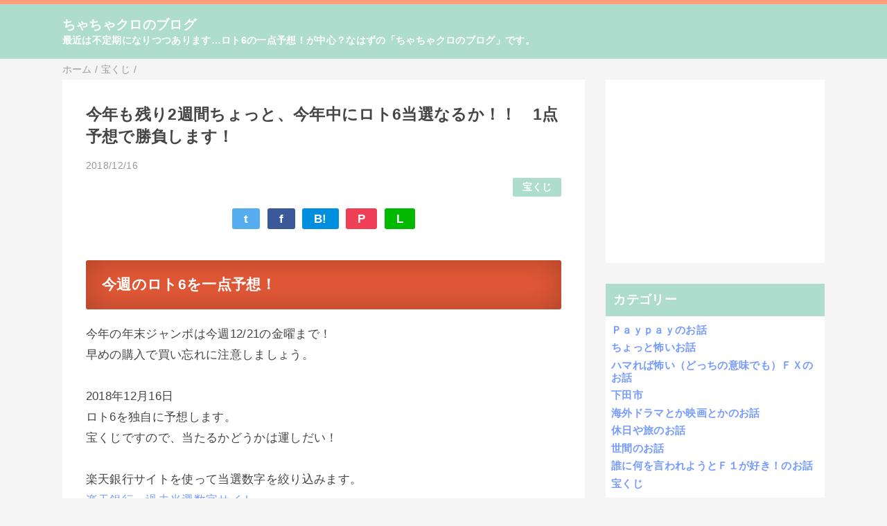

--- FILE ---
content_type: text/html; charset=UTF-8
request_url: https://www.xn--h9ja3b0eb8xia71a5gc.com/2018/12/261.html
body_size: 15605
content:
<!DOCTYPE html>
<html class='v2' dir='ltr' lang='ja' xmlns='http://www.w3.org/1999/xhtml' xmlns:b='http://www.google.com/2005/gml/b' xmlns:data='http://www.google.com/2005/gml/data' xmlns:expr='http://www.google.com/2005/gml/expr'>
<head>
<link href='https://www.blogger.com/static/v1/widgets/335934321-css_bundle_v2.css' rel='stylesheet' type='text/css'/>
<meta content='width=device-width,initial-scale=1.0,minimum-scale=1.0' name='viewport'/>
<!-- blogger auto create.start -->
<meta content='text/html; charset=UTF-8' http-equiv='Content-Type'/>
<meta content='blogger' name='generator'/>
<link href='https://www.xn--h9ja3b0eb8xia71a5gc.com/favicon.ico' rel='icon' type='image/x-icon'/>
<link href='https://www.xn--h9ja3b0eb8xia71a5gc.com/2018/12/261.html' rel='canonical'/>
<link rel="alternate" type="application/atom+xml" title="ちゃちゃクロのブログ - Atom" href="https://www.xn--h9ja3b0eb8xia71a5gc.com/feeds/posts/default" />
<link rel="alternate" type="application/rss+xml" title="ちゃちゃクロのブログ - RSS" href="https://www.xn--h9ja3b0eb8xia71a5gc.com/feeds/posts/default?alt=rss" />
<link rel="service.post" type="application/atom+xml" title="ちゃちゃクロのブログ - Atom" href="https://www.blogger.com/feeds/1899323651556179869/posts/default" />

<link rel="alternate" type="application/atom+xml" title="ちゃちゃクロのブログ - Atom" href="https://www.xn--h9ja3b0eb8xia71a5gc.com/feeds/4594985089444503042/comments/default" />
<!--Can't find substitution for tag [blog.ieCssRetrofitLinks]-->
<meta content='https://www.xn--h9ja3b0eb8xia71a5gc.com/2018/12/261.html' property='og:url'/>
<meta content='今年も残り2週間ちょっと、今年中にロト6当選なるか！！　1点予想で勝負します！' property='og:title'/>
<meta content='ロト6を一点予想。完全無料のブログと日々の事を綴っているブログ。' property='og:description'/>
<!-- blogger auto create.end -->
<!-- by QooQ.start -->
<title>今年も残り2週間ちょっと&#12289;今年中にロト6当選なるか&#65281;&#65281;&#12288;1点予想で勝負します&#65281;-ちゃちゃクロのブログ</title>
<meta content='article' property='og:type'/>
<meta content='ちゃちゃクロのブログ' property='og:site_name'/>
<meta content='summary_large_image' name='twitter:card'/>
<!-- by QooQ.end -->
<style id='page-skin-1' type='text/css'><!--
/*-----------------------------------------------------------------------------
Name:      QooQ
Version:   1.28
Author:    くうく堂
Copyright: くうく堂
Url:       https://qooq.dododori.com
Lisense:   カスタマイズは自由です.販売,再配布は禁止です
----------------------------------------------------------------------------- */
/*
<Group description="文字の色">
<Variable name="font.color" description="普通の文字色" type="color"
default="#454545"/>
<Variable name="font.link" description="リンクの色" type="color"
default="#779cff"/>
<Variable name="font.light" description="うす文字の色" type="color"
default="#999"/>
</Group>
<Group description="ブランドカラー">
<Variable name="brand.color" description="ブランドカラー" type="color"
default="#aeddcd"/>
<Variable name="brand.font" description="ブランドカラー部分の文字色" type="color"
default="#fff"/>
<Variable name="brand.subcolor" description="ブランドサブカラー" type="color"
default="#ff9d76"/>
<Variable name="brand.subfont" description="ブランドサブカラー部分の文字色" type="color"
default="#ffffff"/>
</Group>
<Group description="背景色など">
<Variable name="other.topback" description="最背景色" type="color"
default="#f6f5f5"/>
<Variable name="other.back" description="コンテンツの背景色" type="color"
default="#fff"/>
<Variable name="other.border" description="関連記事などのうすい枠線" type="color"
default="#eee"/>
</Group>
*/
/****************************************
もくじ
１初期化処理-*基本いじらない
２全体設定
３ナビゲーション
４ヘッダー
５パンくずリスト
６記事一覧
７個別記事
８サイドバー
９フッター
10個別アイテム&#65288;タグクラウド&#65289;
*****************************************/
/****************************************
初期化処理-*基本いじらない
*****************************************/
abbr,address,article,aside,audio,b,blockquote,body,canvas,caption,cite,code,dd,del,details,dfn,div,dl,dt,em,fieldset,figcaption,figure,footer,form,h1,h2,h3,h4,h5,h6,header,hgroup,html,i,iframe,img,ins,kbd,label,legend,li,main,mark,menu,nav,object,ol,p,pre,q,samp,section,small,span,strong,sub,summary,sup,table,tbody,td,tfoot,th,thead,time,tr,ul,var,video{margin:0;padding:0;border:0;outline:0;font-size:100%;vertical-align:baseline;background:transparent}article,aside,details,figcaption,figure,footer,header,hgroup,main,menu,nav,section{display:block}blockquote,q{quotes:none}blockquote:after,blockquote:before,q:after,q:before{content:'';content:none}a{margin:0;padding:0;font-size:100%;vertical-align:baseline;background:transparent}ins{text-decoration:none}*,:after,:before{-webkit-box-sizing:border-box;-moz-box-sizing:border-box;-o-box-sizing:border-box;-ms-box-sizing:border-box;box-sizing:border-box}html{font-size:62.5%}body{text-align:left;word-wrap:break-word;overflow-wrap:break-word;font-size:1.7rem;font-weight:500;line-height:1.2;letter-spacing:.02em;min-width:960px}.container{margin:auto;width:86%;min-width:960px;max-width:1180px}a{text-decoration:none;color:inherit}img{height:auto;vertical-align:bottom}iframe,img{max-width:100%}.separator a{margin-left:0!important;margin-right:0!important}.separator a,.separator img{display:inline-block}.section{margin:0}.widget ol,.widget ul{padding:0}.widget-content li{list-style-type:none}.widget .post-body ol,.widget .post-body ul{padding-left:2em;padding-right:0}.Header h1{margin-bottom:0}.status-msg-wrap{margin:0}.status-msg-body{text-align:left}.status-msg-border{border:0}.status-msg-bg{background:0}.gsc-search-box{margin-bottom:0!important}table.gsc-search-box{background:#fff;border-radius:18px;max-width:16em}input.gsc-search-button{-webkit-appearance:none;-moz-appearance:none;appearance:none;padding:0 .8em;border:0;outline:0;margin-left:0!important;border-radius:18px;font-weight:700;height:2.5em;font-size:14px;cursor:pointer}.gsc-input{padding-right:0!important}input.gsc-input{-webkit-appearance:none;-moz-appearance:none;appearance:none;padding:0 1em;border:0;outline:0;background:#fff;border-radius:18px;height:2.5em;font-size:14px;width:100%}.cloud-label-widget-content{text-align:left}.label-size{font-size:80%!important;opacity:1!important;display:inline-block}@media(max-width:768px){body{font-size:1.6rem;min-width:0}.container{width:96%;min-width:0}#navigation-label{display:block}#navigation-list{display:none}#navigation-button:checked~#navigation-list{display:flex}.twitter-timeline{width:770px!important}}@media(max-width:480px){#main.width-100 .container{width:100%}.width-100 #sub-content,.width-100 .breadcrumbs{width:96%;margin-right:auto;margin-left:auto}}
/****************************************
全体設定
*****************************************/
body{
font-family: "游ゴシック体", "Yu Gothic", YuGothic, "ヒラギノ角ゴシック Pro", "Hiragino Kaku Gothic Pro", 'メイリオ' , Meiryo , Osaka, "ＭＳ Ｐゴシック", "MS PGothic", sans-serif;
background: #f6f5f5;
color: #454545;
}
/* 2カラム設定 */
#main-inner{
display: flex;
}
#main-content{
margin-right: 30px;
width: calc(100% - 346px);
flex-shrink: 0;
}
#sub-content{
margin-top: 30px;
width: 316px;
flex-shrink: 0;
}
@media ( max-width : 768px ) {
#main-inner{
display: block;
}
#main-content{
margin-right: 0;
width: 100%;
}
#sub-content{
width: 100%;
}
}
/****************************************
ナビゲーション
*****************************************/
#navigation{
padding: .2em 0 .2em 0;
font-size: 1.5rem;
background: #ff9d76;
color: #ffffff;
}
#navigation a{
color: inherit;
}
#navigation-button,
#navigation-label{
display: none;
}
#navigation-content ul{
display: flex;
flex-wrap: wrap;
}
#navigation-content li{
margin-right: 1em;
list-style: none;
}
#navigation-content li a{
font-weight: bold;
}
@media ( max-width : 768px ) {
#navigation-label{
display: block;
text-align: center;
}
#navigation-content{
display:none;
}
#navigation-button:checked ~ #navigation-content{
display: flex;
}
}
/****************************************
ヘッダー
*****************************************/
#header{
background: #aeddcd;
color: #ffffff;
}
#header a{
color: inherit;
}
#header-inner{
padding: 1em 0 1em 0;
}
#header-img-wrapper{
text-align: center;
}
#header-img{
}
#header-title{
font-size: 110%;
font-weight: bold;
}
#header-text{
font-size: 80%;
font-weight: bold;
}
/****************************************
パンくずリスト
*****************************************/
.breadcrumbs{
line-height: 1;
font-size: 14px;
margin-top: 8px;
background: inherit;
color: #999999;
}
/* 404メッセージ */
.status-msg-wrap{
color:  #999999;
}
/****************************************
記事一覧
*****************************************/
#list{
display: flex;
flex-wrap: wrap;
justify-content: space-between;
align-items: flex-start;
}
#list a{
color: inherit;
}
.list-item{
flex-basis: 49.5%;
margin-top: 8px;
border-radius: 3px;
background: #ffffff;
}
.list-item-inner{
padding: .5em;
border-top: none;
}
.list-item-date{
color: #999999;
font-size: 80%;
}
.list-item-category{
display: flex;
flex-wrap: wrap;
justify-content: flex-end;
margin-top: .5em;
font-size: 80%;
font-weight: bold;
}
.list-item-category-item{
display: block;
margin-top: .1em;
margin-left: .1em;
padding: .3em 1em;
border-radius: 2px;
background: #aeddcd;
color: #ffffff;
}
.list-item-img{
display: block;
width: 100%;
}
.list-item-title{
margin-top: .5em;
font-weight: bold;
}
@media ( max-width : 480px ) {
#list{
display: block;
}
}
/****************************************
個別記事
*****************************************/
#single{
padding: 2em;
margin-top: 8px;
background: #ffffff;
}
/* 個別記事見出し */
#singler-header{
}
#single-header-date{
font-size: 80%;
margin-top: 1.25em;
color: #999999;
}
#single-header-title{
font-size: 2.3rem;
font-weight: bold;
}
#single-header .single-share{
margin-top: 1em;
}
#single-header-category{
display: flex;
flex-wrap: wrap;
justify-content: flex-end;
margin-top: .5em;
font-size: 80%;
font-weight: bold;
}
.single-header-category-item{
display: block;
margin-top: .1em;
margin-left: .1em;
padding: .3em 1em;
border-radius: 2px;
background: #aeddcd;
color: #ffffff;
}
/* アドセンスのデザイン指定 */
#ad-1{
/* アドセンス広告1を使う場合有効にする */
/* margin-top: 1em; */
overflow: hidden;
}
#ad-2{
margin-top: 2em;
overflow: hidden;
}
/* 個別記事本文 */
#single-content{
margin-top: 1em;
line-height: 1.8;
}
#single-content p{
margin-top: 1.8em;
margin-bottom: 1.8em;
}
#single-content a{
color: #779cff;
}
#single-content h2{
font-size: 2.26rem;
font-weight: bold;
padding: .8em .5em;
margin-bottom: 1em;
margin-top: 2em;
border-radius: 2px;
line-height: 1.2;
background: #aeddcd;
color: #ffffff;
}
#single-content h3{
font-size: 2.26rem;
font-weight: bold;
margin-bottom: 1em;
margin-top: 2em;
padding: .5em 0;
line-height: 1.2;
border-bottom: solid 2px #aeddcd;
}
#single-content h4{
display: table;
padding: .5em 2em;
border-radius: 2px;
line-height: 1.2;
background: #aeddcd;
color: #ffffff;
}
#single-content blockquote{
margin: 1em;
display: flex;
}
#single-content blockquote:before{
content:'\201D';
font-size: 400%;
margin-top: -.25em;
line-height: 1;
}
/* 個別記事下部 */
#single-footer{
}
/* SNSボタン */
#single-footer .single-share{
margin-top: 4em;
margin-bottom: 4em;
}
.single-share{
display: flex;
justify-content: center;
}
.single-share-facebook,
.single-share-twitter,
.single-share-hatena,
.single-share-pocket,
.single-share-line{
text-align: center;
font-weight: bold;
margin: 0 .3em;
border-radius: 3px;
display: block;
padding: .2em 1em;
color: white;
}
.single-share-facebook{
background: #3B5998;
}
.single-share-twitter{
background: #55acee;
}
.single-share-hatena{
background: #008fde;
}
.single-share-pocket{
background: #ef3f56;
}
.single-share-line{
background: #00B900;
}
/* 前後の記事 */
#blog-pager{
margin-top: 30px;
margin-bottom: 0;
}
#blog-pager-newer-link,
#blog-pager-older-link{
padding: 1em;
font-weight: bold;
border-radius: 2em;
background: #ff9d76;
color: #ffffff;
}
/* コメント */
#comments{
margin-top: 2em;
}
/* フッターカテゴリ */
#single-footer-category{
margin-top: 2em;
}
.single-footer-category-item{
display: table;
margin: 1em auto 0 auto;
padding: 1em;
font-weight: bold;
border-radius: 3px;
background: #aeddcd;
color: #ffffff;
}
/* 関連記事 */
#mrp-wrapper{
margin-top: 2em;
}
#mrp-title{
font-weight: bold;
}
#mrp-content{
display: flex;
flex-wrap: wrap;
}
.mrp-post{
position: relative;
flex-basis: 150px;
padding: .5em 1em;
margin: .1em;
border: solid 1px #eeeeee;
background: #ffffff;
}
.mrp-post-img{
display: block;
border-radius: 50%;
width: 72px;
height: 72px;
object-fit: cover;
margin: 0 auto 0 auto;
}
.mrp-post-title{
margin-top: .5em;
font-size: 80%;
font-weight: bold;
}
.mrp-post-link{
position: absolute;
top: 0;
left: 0;
width: 100%;
height: 100%;
}
@media ( max-width : 480px ) {
#single{
padding: 1.5em 1em 1em 1em;
}
#single-header-title{
font-size: 1.9rem;
}
#single-content h2,
#single-content h3{
font-size: 1.9rem;
}
}
/****************************************
サイドバー
*****************************************/
#sub-content{
font-size: 1.5rem;
}
#sub-content a{
color: #779cff;
}
#sub-content .widget{
background: #ffffff;
border-radius: 2px;
}
#sub-content .widget-content,
#sub-content .contact-form-widget{
padding: .5em;
}
#sub-content .widget h2{
font-size: 1.8rem;
padding: .6em;
background: #aeddcd;
color: #ffffff;
}
/****************************************
フッター
*****************************************/
#footer{
font-size: 1.5rem;
margin-top: 30px;
background-color: #ffffff;
}
#footer a{
color: #779cff;
}
#footer-inner{
display: flex;
}
#footer-item1,
#footer-item2,
#footer-item3{
flex-basis: 29.3333%;
margin-left: 2%;
margin-right: 2%;
}
#footer .widget{
padding-top: 30px;
}
#footer .widget:last-child{
padding-bottom: 30px;
}
#copyright{
text-align: center;
font-size: 70%;
margin-top: 1em;
color: #999999;
letter-spacing: 0;
}
#copyright:before{
content:"Copyright \0a9 ";
}
#copyright:after{
content:" All Rights Reserved.";
}
#designed-by{
text-align: center;
font-size: 70%;
margin-bottom: 1em;
color: #999999;
letter-spacing: 0;
}
#designed-by:before{
content:"designed by ";
}
.Attribution{
color: #999999;
font-size: 70%;
}
.Attribution a{
color: inherit !important;
}
@media ( max-width : 768px ) {
#footer-inner{
display: block;
}
}
/****************************************
個別アイテム
*****************************************/
/* タグクラウド */
.label-size{
padding: .5em;
border-radius: 3px;
margin: .25em 0;
background: #ff9d76;
color: #ffffff;
}
.label-size a{
color: inherit !important;
}
.widget h2{
font-size: 110%;
}
.widget h2,
.widget .widget-content{
font-weight: bold;
}
.popular-posts a{
color: #454545 !important;
}
.post-summary h3 a{
color: #454545 !important;
}
table.gsc-search-box{
border: solid 1px #eeeeee;
}
input.gsc-search-button{
background: #ff9d76;
color: #ffffff;
}
input.gsc-input{
color: #454545;
}

--></style>
<script>
//<![CDATA[
//mrp-v1.04
var relatedAry=new Array;function mrp_input(e){for(var t=0;t<e.feed.entry.length;t++){var r=new Object,n=e.feed.entry[t];r.title=n.title.$t;try{r.thumbnail=n.media$thumbnail.url}catch(e){r.thumbnail="noneImage"}for(var l=0;l<n.link.length;l++)if("alternate"==n.link[l].rel){r.link=n.link[l].href;break}for(var i=0,m=0;m<relatedAry.length;m++)if(r.link==relatedAry[m].link){i=1;break}i||relatedAry.push(r)}}function mrp_output(e){for(var t,r,n,l,a,i=mrpMax<relatedAry.length?mrpMax:relatedAry.length,d=document.getElementById("mrp-content"),m=[],s=0;m.push(s++)<relatedAry.length;);if(m=m.sort(function(){return Math.random()-.5}),relatedAry.length<=1)(a=document.createElement("p")).textContent="関連する記事はありません。",d.appendChild(a);else for(var p=0;p<i;p++)t=relatedAry[m[p]],mrpPosturl!=t.link&&((r=document.createElement("div")).setAttribute("class","mrp-post"),"noneImage"!=t.thumbnail&&((n=document.createElement("img")).setAttribute("src",t.thumbnail),n.setAttribute("class","mrp-post-img"),r.appendChild(n)),(a=document.createElement("p")).setAttribute("class","mrp-post-title"),a.textContent=t.title,r.appendChild(a),(l=document.createElement("a")).setAttribute("href",t.link),l.setAttribute("class","mrp-post-link"),r.appendChild(l),d.appendChild(r))}
//]]>
</script>
<script type='text/javascript'>
        (function(i,s,o,g,r,a,m){i['GoogleAnalyticsObject']=r;i[r]=i[r]||function(){
        (i[r].q=i[r].q||[]).push(arguments)},i[r].l=1*new Date();a=s.createElement(o),
        m=s.getElementsByTagName(o)[0];a.async=1;a.src=g;m.parentNode.insertBefore(a,m)
        })(window,document,'script','https://www.google-analytics.com/analytics.js','ga');
        ga('create', 'UA-113876033-1', 'auto', 'blogger');
        ga('blogger.send', 'pageview');
      </script>
<link href='https://www.blogger.com/dyn-css/authorization.css?targetBlogID=1899323651556179869&amp;zx=62faba98-cce5-4fec-a9da-510d575b00d2' media='none' onload='if(media!=&#39;all&#39;)media=&#39;all&#39;' rel='stylesheet'/><noscript><link href='https://www.blogger.com/dyn-css/authorization.css?targetBlogID=1899323651556179869&amp;zx=62faba98-cce5-4fec-a9da-510d575b00d2' rel='stylesheet'/></noscript>
<meta name='google-adsense-platform-account' content='ca-host-pub-1556223355139109'/>
<meta name='google-adsense-platform-domain' content='blogspot.com'/>

<!-- data-ad-client=ca-pub-8284766651496915 -->

</head>
<body>
<div id='navigation'>
<div class='container'>
<label for='navigation-button' id='navigation-label'>=</label>
<input id='navigation-button' type='checkbox'/>
<div id='navigation-content'>
<div class='section' id='ナビゲーション'><div class='widget PageList' data-version='1' id='PageList1'>
<div class='widget-content'>
<ul>
</ul>
<div class='clear'></div>
</div>
</div></div>
</div>
</div>
</div>
<div id='header'>
<div class='section' id='ヘッダー'><div class='widget Header' data-version='1' id='Header1'>
<div id='header-inner'>
<div class='container'>
<p id='header-title'><a href='https://www.xn--h9ja3b0eb8xia71a5gc.com/'>ちゃちゃクロのブログ</a></p>
<p id='header-text'>最近は不定期になりつつあります&#8230;ロト6の一点予想&#65281;が中心&#65311;なはずの&#12300;ちゃちゃクロのブログ&#12301;です&#12290;</p>
</div>
</div>
</div>
</div>
</div>
<div class='width-100' id='main'>
<div class='container'>
<div id='main-inner'>
<div id='main-content'>
<div class='section' id='記事表示部分'><div class='widget Blog' data-version='1' id='Blog1'>
<div class='breadcrumbs' itemscope='itemscope' itemtype='http://schema.org/BreadcrumbList'>
<span itemprop='itemListElement' itemscope='itemscope' itemtype='http://schema.org/ListItem'>
<a href='https://www.xn--h9ja3b0eb8xia71a5gc.com/' itemprop='item'>
<span itemprop='name'>ホーム</span>
</a>
<meta content='1' itemprop='position'/>
</span> / 
  
<span itemprop='itemListElement' itemscope='itemscope' itemtype='http://schema.org/ListItem'>
<a href='https://www.xn--h9ja3b0eb8xia71a5gc.com/search/label/%E5%AE%9D%E3%81%8F%E3%81%98' itemprop='item'>
<span itemprop='name'>宝くじ</span>
</a>
<meta content='2' itemprop='position'/>
</span> / 
          
</div>
<div id='single'>
<div id='single-header'>
<h1 id='single-header-title'>今年も残り2週間ちょっと&#12289;今年中にロト6当選なるか&#65281;&#65281;&#12288;1点予想で勝負します&#65281;</h1>
<p id='single-header-date'>2018/12/16</p>
<p id='single-header-category'>
<a class='single-header-category-item' href='https://www.xn--h9ja3b0eb8xia71a5gc.com/search/label/%E5%AE%9D%E3%81%8F%E3%81%98'>宝くじ</a>
</p>
<div class='single-share'>
<a class='single-share-twitter' href='https://twitter.com/intent/tweet?url=https://www.xn--h9ja3b0eb8xia71a5gc.com/2018/12/261.html&text=今年も残り2週間ちょっと、今年中にロト6当選なるか！！　1点予想で勝負します！' target='_blank' title='ツイッターでつぶやく'>t</a>
<a class='single-share-facebook' href='https://www.facebook.com/sharer/sharer.php?u=https://www.xn--h9ja3b0eb8xia71a5gc.com/2018/12/261.html&t=今年も残り2週間ちょっと、今年中にロト6当選なるか！！　1点予想で勝負します！' target='_blank' title='フェイスブックでシェア'>f</a>
<a class='single-share-hatena' href='http://b.hatena.ne.jp/add?mode=confirm&url=https://www.xn--h9ja3b0eb8xia71a5gc.com/2018/12/261.html' title='はてなブックマークに追加'>B!</a>
<a class='single-share-pocket' href='https://getpocket.com/edit?url=https://www.xn--h9ja3b0eb8xia71a5gc.com/2018/12/261.html&title=今年も残り2週間ちょっと、今年中にロト6当選なるか！！　1点予想で勝負します！' target='_blank' title='Pocketに保存'>P</a>
<a class='single-share-line' href='https://social-plugins.line.me/lineit/share?url=https://www.xn--h9ja3b0eb8xia71a5gc.com/2018/12/261.html' target='_blank' title='LINEで送る'>L</a>
</div>
</div>
<div id='ad-1'>
</div>
<div class='post-body' id='single-content'>
<div dir="ltr" style="text-align: left;" trbidi="on">
<h2 style="background-color: #e55937; border-radius: 3px; border: none; box-shadow: rgba(0, 0, 0, 0.247) 0px 0px 45px inset; box-sizing: border-box; color: white; font-size: 1.25em; line-height: 1.4em; margin-bottom: 1em; margin-top: 2.1em; padding: 1em 1.1em; position: relative;">
今週のロト6を一点予想&#65281;</h2>
<div>
今年の年末ジャンボは今週12/21の金曜まで&#65281;<br />
早めの購入で買い忘れに注意しましょう&#12290;<br />
<br /></div>
<div>
2018年12月16日</div>
<div>
ロト6を独自に予想します&#12290;</div>
<div>
宝くじですので&#12289;当たるかどうかは運しだい&#65281;</div>
<div>
<br /></div>
<div>
楽天銀行サイトを使って当選数字を絞り込みます&#12290;</div>
<div>
<a href="https://www.rakuten-bank.co.jp/takarakuji/data/loto/loto6/most_numbers/">楽天銀行&#12288;過去当選数字サイト</a></div>
<div>
<br /></div>
<div>
今回はズバリこれ&#65281;</div>
<div>
<span style="color: red;">11.14.20.23.40.43</span></div>
<div>
<span style="color: red;"><br /></span></div>
<div>
予想はしますが購入予定はありません&#12290;</div>
<div>
欲がない分当たるかも&#65281;&#65311;<br />
<br />
年末ジャンボ&#12288;600,000,000円&#12288;カモン&#65281;&#65281;&#65281;&#65281;&#65281;&#65281;&#65281;<br />
皆さんがいい夢を見られますように&#12290;<br />
good luck<br />
<br />
<a href="https://chachakuro.blogspot.com/search/label/%E5%AE%9D%E3%81%8F%E3%81%98?m=1" target="_blank">ロト６一点予想&#65281;過去の予想&#65281;</a><br />
<a href="http://profile.hatena.ne.jp/od3673/" target="_blank">ハテナブログにも登録しています&#12290;ハテブプロフィール</a></div>
</div>
<div style='clear: both;'></div>
</div>
<div id='ad-2'>
</div>
<div id='single-footer'>
<div class='single-share'>
<a class='single-share-twitter' href='https://twitter.com/intent/tweet?url=https://www.xn--h9ja3b0eb8xia71a5gc.com/2018/12/261.html&text=今年も残り2週間ちょっと、今年中にロト6当選なるか！！　1点予想で勝負します！' target='_blank' title='ツイッターでつぶやく'>t</a>
<a class='single-share-facebook' href='https://www.facebook.com/sharer/sharer.php?u=https://www.xn--h9ja3b0eb8xia71a5gc.com/2018/12/261.html&t=今年も残り2週間ちょっと、今年中にロト6当選なるか！！　1点予想で勝負します！' target='_blank' title='フェイスブックでシェア'>f</a>
<a class='single-share-hatena' href='http://b.hatena.ne.jp/add?mode=confirm&url=https://www.xn--h9ja3b0eb8xia71a5gc.com/2018/12/261.html' title='はてなブックマークに追加'>B!</a>
<a class='single-share-pocket' href='https://getpocket.com/edit?url=https://www.xn--h9ja3b0eb8xia71a5gc.com/2018/12/261.html&title=今年も残り2週間ちょっと、今年中にロト6当選なるか！！　1点予想で勝負します！' target='_blank' title='Pocketに保存'>P</a>
<a class='single-share-line' href='https://social-plugins.line.me/lineit/share?url=https://www.xn--h9ja3b0eb8xia71a5gc.com/2018/12/261.html' target='_blank' title='LINEで送る'>L</a>
</div>
<div class='blog-pager' id='blog-pager'>
<span id='blog-pager-newer-link'>
<a class='blog-pager-newer-link' href='https://www.xn--h9ja3b0eb8xia71a5gc.com/2018/12/bluetooth.html' id='Blog1_blog-pager-newer-link' title='次の投稿'>次の投稿</a>
</span>
<span id='blog-pager-older-link'>
<a class='blog-pager-older-link' href='https://www.xn--h9ja3b0eb8xia71a5gc.com/2018/12/blog-post.html' id='Blog1_blog-pager-older-link' title='前の投稿'>前の投稿</a>
</span>
</div>
<div class='clear'></div>
<div id='single-footer-category'>
<a class='single-footer-category-item' href='https://www.xn--h9ja3b0eb8xia71a5gc.com/search/label/%E5%AE%9D%E3%81%8F%E3%81%98'>宝くじカテゴリ</a>
</div>
<div class='comments' id='comments'>
<a name='comments'></a>
<h4>0 件のコメント:</h4>
<div id='Blog1_comments-block-wrapper'>
<dl class='avatar-comment-indent' id='comments-block'>
</dl>
</div>
<p class='comment-footer'>
<div class='comment-form'>
<a name='comment-form'></a>
<h4 id='comment-post-message'>コメントを投稿</h4>
<p>
</p>
<a href='https://www.blogger.com/comment/frame/1899323651556179869?po=4594985089444503042&hl=ja&saa=85391&origin=https://www.xn--h9ja3b0eb8xia71a5gc.com' id='comment-editor-src'></a>
<iframe allowtransparency='true' class='blogger-iframe-colorize blogger-comment-from-post' frameborder='0' height='410px' id='comment-editor' name='comment-editor' src='' width='100%'></iframe>
<script src='https://www.blogger.com/static/v1/jsbin/2830521187-comment_from_post_iframe.js' type='text/javascript'></script>
<script type='text/javascript'>
      BLOG_CMT_createIframe('https://www.blogger.com/rpc_relay.html');
    </script>
</div>
</p>
</div>
</div>
</div>
</div></div>
</div>
<div id='sub-content'>
<div class='section' id='サイドバー'><div class='widget AdSense' data-version='1' id='AdSense1'>
<div class='widget-content'>
<script async src="https://pagead2.googlesyndication.com/pagead/js/adsbygoogle.js"></script>
<!-- chachakuro_sidebar-section_AdSense2_1x1_as -->
<ins class="adsbygoogle"
     style="display:block"
     data-ad-client="ca-pub-8284766651496915"
     data-ad-host="ca-host-pub-1556223355139109"
     data-ad-slot="7541085779"
     data-ad-format="auto"
     data-full-width-responsive="true"></ins>
<script>
(adsbygoogle = window.adsbygoogle || []).push({});
</script>
<div class='clear'></div>
</div>
</div><div class='widget Label' data-version='1' id='Label1'>
<h2>カテゴリー</h2>
<div class='widget-content list-label-widget-content'>
<ul>
<li>
<a dir='ltr' href='https://www.xn--h9ja3b0eb8xia71a5gc.com/search/label/%EF%BC%B0%EF%BD%81%EF%BD%99%EF%BD%90%EF%BD%81%EF%BD%99%E3%81%AE%E3%81%8A%E8%A9%B1'>Ｐａｙｐａｙのお話</a>
</li>
<li>
<a dir='ltr' href='https://www.xn--h9ja3b0eb8xia71a5gc.com/search/label/%E3%81%A1%E3%82%87%E3%81%A3%E3%81%A8%E6%80%96%E3%81%84%E3%81%8A%E8%A9%B1'>ちょっと怖いお話</a>
</li>
<li>
<a dir='ltr' href='https://www.xn--h9ja3b0eb8xia71a5gc.com/search/label/%E3%83%8F%E3%83%9E%E3%82%8C%E3%81%B0%E6%80%96%E3%81%84%EF%BC%88%E3%81%A9%E3%81%A3%E3%81%A1%E3%81%AE%E6%84%8F%E5%91%B3%E3%81%A7%E3%82%82%EF%BC%89%EF%BC%A6%EF%BC%B8%E3%81%AE%E3%81%8A%E8%A9%B1'>ハマれば怖い&#65288;どっちの意味でも&#65289;ＦＸのお話</a>
</li>
<li>
<a dir='ltr' href='https://www.xn--h9ja3b0eb8xia71a5gc.com/search/label/%E4%B8%8B%E7%94%B0%E5%B8%82'>下田市</a>
</li>
<li>
<a dir='ltr' href='https://www.xn--h9ja3b0eb8xia71a5gc.com/search/label/%E6%B5%B7%E5%A4%96%E3%83%89%E3%83%A9%E3%83%9E%E3%81%A8%E3%81%8B%E6%98%A0%E7%94%BB%E3%81%A8%E3%81%8B%E3%81%AE%E3%81%8A%E8%A9%B1'>海外ドラマとか映画とかのお話</a>
</li>
<li>
<a dir='ltr' href='https://www.xn--h9ja3b0eb8xia71a5gc.com/search/label/%E4%BC%91%E6%97%A5%E3%82%84%E6%97%85%E3%81%AE%E3%81%8A%E8%A9%B1'>休日や旅のお話</a>
</li>
<li>
<a dir='ltr' href='https://www.xn--h9ja3b0eb8xia71a5gc.com/search/label/%E4%B8%96%E9%96%93%E3%81%AE%E3%81%8A%E8%A9%B1'>世間のお話</a>
</li>
<li>
<a dir='ltr' href='https://www.xn--h9ja3b0eb8xia71a5gc.com/search/label/%E8%AA%B0%E3%81%AB%E4%BD%95%E3%82%92%E8%A8%80%E3%82%8F%E3%82%8C%E3%82%88%E3%81%86%E3%81%A8%EF%BC%A6%EF%BC%91%E3%81%8C%E5%A5%BD%E3%81%8D%EF%BC%81%E3%81%AE%E3%81%8A%E8%A9%B1'>誰に何を言われようとＦ１が好き&#65281;のお話</a>
</li>
<li>
<a dir='ltr' href='https://www.xn--h9ja3b0eb8xia71a5gc.com/search/label/%E5%AE%9D%E3%81%8F%E3%81%98'>宝くじ</a>
</li>
</ul>
<div class='clear'></div>
</div>
</div><div class='widget LinkList' data-version='1' id='LinkList1'>
<h2>お気に入りのブログ</h2>
<div class='widget-content'>
<ul>
<li><a href='https://whiskeywhisky.hatenablog.com/'>アラサーからウイスキーにハマった人が&#12289;唯々色んなウイスキーを飲みザックリ紹介します&#65281;難しい表現はニガテ&#8230;</a></li>
</ul>
<div class='clear'></div>
</div>
</div><div class='widget Text' data-version='1' id='Text3'>
<h2 class='title'>ついてくるサイドバー</h2>
<div class='widget-content'>
</div>
<div class='clear'></div>
</div><div class='widget Translate' data-version='1' id='Translate1'>
<h2 class='title'>Translate</h2>
<div id='google_translate_element'></div>
<script>
    function googleTranslateElementInit() {
      new google.translate.TranslateElement({
        pageLanguage: 'ja',
        autoDisplay: 'true',
        layout: google.translate.TranslateElement.InlineLayout.SIMPLE
      }, 'google_translate_element');
    }
  </script>
<script src='//translate.google.com/translate_a/element.js?cb=googleTranslateElementInit'></script>
<div class='clear'></div>
</div><div class='widget PopularPosts' data-version='1' id='PopularPosts1'>
<h2>人気の投稿</h2>
<div class='widget-content popular-posts'>
<ul>
<li>
<div class='item-content'>
<div class='item-thumbnail'>
<a href='https://www.xn--h9ja3b0eb8xia71a5gc.com/2017/11/kizupowerpad.html' target='_blank'>
<img alt='' border='0' src='https://blogger.googleusercontent.com/img/b/R29vZ2xl/AVvXsEg5D8ApRUiS7vEH2XomcYkJdGjxPNWa924advefBPBmQS8wG14nOBwXufMw_nSLbh3WASqCsCCHThJp58g310gZ-nm0qDKFC20IkLxEVu5fjhU3d3o2JRcOTPyMhrhzYXC35deTo3US1B4/w72-h72-p-k-no-nu/IMG_6878.JPG'/>
</a>
</div>
<div class='item-title'><a href='https://www.xn--h9ja3b0eb8xia71a5gc.com/2017/11/kizupowerpad.html'>キズパワーパッド&#65281;転んだ時の傷&#12289;ちょっと深い傷にバンドエイド&#12289;キズパワーパッド&#65281;</a></div>
<div class='item-snippet'>  バンドエイドキズパワーパッド  １０月２４日から２５日へと日付が変わって間もなく&#12289;  一人一本背負いをかまし&#12289;手と肋骨を負傷した私&#12290;   過去記事がこちら  &#12288;&#12288;&#12288;&#8595;  飲んだら乗るな&#65281;は当たり前&#65281;&#12288;飲んだら走るな&#65281;という教訓&#8230;   その時に大変お世話になったのが&#12289;  ジョン...</div>
</div>
<div style='clear: both;'></div>
</li>
<li>
<div class='item-content'>
<div class='item-thumbnail'>
<a href='https://www.xn--h9ja3b0eb8xia71a5gc.com/2019/08/sagi.html' target='_blank'>
<img alt='' border='0' src='https://blogger.googleusercontent.com/img/b/R29vZ2xl/AVvXsEh8IsK1nrivjCh8kOjZYcJWxiXu3OdMTBUWJRmFvX77x9iq-1aegNBbai4puTgeEGIUg86C0uHfsZmJTWoeDO_ZlEeOHZ7DPQCoXwzCE1FFirIGb4VKd2UlCeIKFMX7QNulPEdSmWe77PNp/w72-h72-p-k-no-nu/20190801_131533385_iOS.jpg'/>
</a>
</div>
<div class='item-title'><a href='https://www.xn--h9ja3b0eb8xia71a5gc.com/2019/08/sagi.html'>&#12300;代引き詐欺&#12301;が我が家にやってきました&#65281;&#65281;</a></div>
<div class='item-snippet'> 先日の事   佐川急便さんから   佐川&#12300;ちゃちゃクロさんに代引きのお届け物があります&#12290;今ご在宅ですか&#65311;&#12301;   ちゃ&#12300;今仕事中なんで家には居ないです&#12290;&#12301;  &#12288;&#12288;&#12300;しかも代引きですか&#65311;&#12289;代引きで頼んで覚えが無いんですけど&#12301;  &#12288;&#12288;&#12300;品物は何です&#65311;&#12301;   佐川&#12300;工具のセットみたいな...</div>
</div>
<div style='clear: both;'></div>
</li>
<li>
<div class='item-content'>
<div class='item-thumbnail'>
<a href='https://www.xn--h9ja3b0eb8xia71a5gc.com/2019/07/blog-post_7.html' target='_blank'>
<img alt='' border='0' src='https://blogger.googleusercontent.com/img/b/R29vZ2xl/AVvXsEjszHJ9u2mgPM2XJYgevLJWe1GDFNSYfqlnqViL-aUPxXC3fEzyyPNK0oBQYViiI3ypraV0bNkbPIpk14KwCJnucgutkWoNp_8ecRwpM-EUZ4m3gelKFREB9DPfLAeM3l__9AuXZ9ZPVJoY/w72-h72-p-k-no-nu/20190703_101740885_iOS.jpg'/>
</a>
</div>
<div class='item-title'><a href='https://www.xn--h9ja3b0eb8xia71a5gc.com/2019/07/blog-post_7.html'>お土産で頂いた&#12288;&#12300;ｎｏｉｘ&#12288;ｄｅ&#12288;ｂｅｕｒｒｅ&#12301;のスイーツはやっぱり美味しい&#65281;&#65281;&#65281;</a></div>
<div class='item-snippet'> ｎｏｉｘ&#12288;ｄｅ&#12288;ｂｅｕｒｒｅ   なんだこれ&#65311;   たぶん&#12289;私もこれだけだとそうなると思います&#12290;        何かって言うと&#12290;     ＴＶで見た事のあるスイーツ屋さん&#12290;   私は林修先生の番組で見ました&#65281;   最寄りで行くと新宿伊勢丹に入っているテナントさんで&#12289;毎日毎日凄い...</div>
</div>
<div style='clear: both;'></div>
</li>
<li>
<div class='item-content'>
<div class='item-thumbnail'>
<a href='https://www.xn--h9ja3b0eb8xia71a5gc.com/2019/12/100v200vair.html' target='_blank'>
<img alt='' border='0' src='https://lh3.googleusercontent.com/blogger_img_proxy/[base64]w72-h72-p-k-no-nu'/>
</a>
</div>
<div class='item-title'><a href='https://www.xn--h9ja3b0eb8xia71a5gc.com/2019/12/100v200vair.html'>エアコンの100V仕様と200V仕様はどちらが良いのか&#65311;自宅のエアコンを200V仕様に交換しました&#65281;そして今週はロト６はお休みです&#65281;</a></div>
<div class='item-snippet'>  100Vと200V  さてさてタイトルの通りなんですが&#12289;  エアコンの仕様に100ｖと200ｖがありますよね&#65311;   常識的に考えて100ｖよりも200ｖ方がパワーがある&#12290;  パワーがある変わりに電気代は高い&#12290;   100ｖだとパワーは劣るが電気代は安い&#12290;   まあこんな所が常...</div>
</div>
<div style='clear: both;'></div>
</li>
<li>
<div class='item-content'>
<div class='item-thumbnail'>
<a href='https://www.xn--h9ja3b0eb8xia71a5gc.com/2021/02/hijirijinja.html' target='_blank'>
<img alt='' border='0' src='https://blogger.googleusercontent.com/img/b/R29vZ2xl/AVvXsEimXvhicOEgiAMY4JlRPePbhardqndNkx8FlTPBfbl4NOV7Kh8cczKrFfN1cu9QlLT6OMdc_RlExv17T55h5VuGVRNDvwOAhpLSgq3sYxczaa5WSzM48VCq_P-xgbYp4UQf1SYyRcoWtfc4/w72-h72-p-k-no-nu/20210213_072150207_iOS.jpg'/>
</a>
</div>
<div class='item-title'><a href='https://www.xn--h9ja3b0eb8xia71a5gc.com/2021/02/hijirijinja.html'>聖神社に行って神様にお祈りしてきました&#12290;と&#12289;ロト6の結果と予想( ﾟДﾟ)</a></div>
<div class='item-snippet'>聖神社(*&#180;з`) 先週の土曜日&#12289;緊急事態宣言中にも関わらず&#12289;家族総出で都外へ行ってしまいました(*&#180;з`) 前々から&#12289;行ってみたいと思っていた&#12300;聖神社&#12301;に行ってきました&#12290; 聖神社は埼玉県秩父市黒谷2191にある&#12300;神社&#12301; 自宅からだと片道約2時間(*&#180;з`)ですが&#12289;コロナ疲れの子...</div>
</div>
<div style='clear: both;'></div>
</li>
<li>
<div class='item-content'>
<div class='item-thumbnail'>
<a href='https://www.xn--h9ja3b0eb8xia71a5gc.com/2021/02/zanpai.html' target='_blank'>
<img alt='' border='0' src='https://blogger.googleusercontent.com/img/b/R29vZ2xl/AVvXsEimXvhicOEgiAMY4JlRPePbhardqndNkx8FlTPBfbl4NOV7Kh8cczKrFfN1cu9QlLT6OMdc_RlExv17T55h5VuGVRNDvwOAhpLSgq3sYxczaa5WSzM48VCq_P-xgbYp4UQf1SYyRcoWtfc4/w72-h72-p-k-no-nu/20210213_072150207_iOS.jpg'/>
</a>
</div>
<div class='item-title'><a href='https://www.xn--h9ja3b0eb8xia71a5gc.com/2021/02/zanpai.html'>早速のご利益&#65311;暗号資産が爆上がり&#65281;&#65281;(*&#180;з`)とロト6の結果と予想&#65281;</a></div>
<div class='item-snippet'>先週は聖神社にいって(*&#180;з`) 先週の記事で秩父の&#12300;聖神社&#12301;に行ってきた事を書きましたが&#12289;早速のご利益&#65311; 皆さんもご存じ&#12300;ビットコイン&#12301;記事を書いている現在は１ＢＩＴ&#12289;500万円位ですが&#12289;つい先日は600万まで爆上がり&#65281;&#65281;&#65281; 今年初めは300万位だったのに&#12289;この上がり方は半端じ...</div>
</div>
<div style='clear: both;'></div>
</li>
<li>
<div class='item-content'>
<div class='item-thumbnail'>
<a href='https://www.xn--h9ja3b0eb8xia71a5gc.com/2019/06/blog-post_28.html' target='_blank'>
<img alt='' border='0' src='https://lh3.googleusercontent.com/blogger_img_proxy/AEn0k_uwoFKSFFL2QbbvNKbcfTGZhMFVjral3FyWt0Ut_4dRLHo_F_S6ObQ8Pp33GNp35Hh0CAvXr0BOkQrYuYCbqKYlkOLg1p4GViQewjxkyIMfpIn_kY21fm9hWw7dOhj_a5b-EB_EaBLwTjMEdYW3r3DJGDEXIkb4hoWkonFb8UTWN-hqC08=w72-h72-p-k-no-nu'/>
</a>
</div>
<div class='item-title'><a href='https://www.xn--h9ja3b0eb8xia71a5gc.com/2019/06/blog-post_28.html'>闇営業&#12539;敷金精算&#12539;戻ってこない</a></div>
<div class='item-snippet'> 今話題の闇営業   今話題ですよね&#12300;闇営業&#12301;     まあ&#12289;当然やる人はいますよね&#12290;   バレたら&#12300;問題だ&#65281;&#65281;&#12301;と思いながら本人やっている訳ですから&#12290;   バレた時の責任はキッチリとらないといけませんね&#12290;     嘘をつくのと人に擦り付けるのは良くないです&#12290;   ちゃんと事実を...</div>
</div>
<div style='clear: both;'></div>
</li>
<li>
<div class='item-content'>
<div class='item-title'><a href='https://www.xn--h9ja3b0eb8xia71a5gc.com/2018/12/blog-post.html'>ＦＮＳ歌謡祭を見ていたら&#12289;謎の着信が&#8230;</a></div>
<div class='item-snippet'>  今日の話   不思議な出来事がありました&#12290;     自宅でＦＮＳ歌謡祭を見ていると&#12289;実家から電話が&#12290;   なんだ&#65311;と思い出ると&#12289;直ぐに切れた&#12290;     直ぐに切れたから&#12289;間違い電話かなぁ&#12290;   と思い&#12289;またＴＶを見ていたら&#12290;     また実家から電話&#12290;   出るとまた直ぐに切...</div>
</div>
<div style='clear: both;'></div>
</li>
<li>
<div class='item-content'>
<div class='item-thumbnail'>
<a href='https://www.xn--h9ja3b0eb8xia71a5gc.com/2021/05/hidewithspreadbeaver.html' target='_blank'>
<img alt='' border='0' src='https://blogger.googleusercontent.com/img/b/R29vZ2xl/AVvXsEimXvhicOEgiAMY4JlRPePbhardqndNkx8FlTPBfbl4NOV7Kh8cczKrFfN1cu9QlLT6OMdc_RlExv17T55h5VuGVRNDvwOAhpLSgq3sYxczaa5WSzM48VCq_P-xgbYp4UQf1SYyRcoWtfc4/w72-h72-p-k-no-nu/20210213_072150207_iOS.jpg'/>
</a>
</div>
<div class='item-title'><a href='https://www.xn--h9ja3b0eb8xia71a5gc.com/2021/05/hidewithspreadbeaver.html'>2021年のＧＷも最終日&#65281;緊急事態宣言は延長へ...久しぶりの更新ですよ(*&#180;з`)そして懐かしのhide with Spread Beaver</a></div>
<div class='item-snippet'>実に2ヵ月ぶりの更新 久しぶりの更新です&#65281;&#65281;&#65281; 前回の更新から2ヶ月ちょっと経過してます&#12290;( 一一) 2月末から本格的な繁忙期に突入し&#12289; &#12300;ブログの更新なんて無理( ;&#8704;;)&#12301;って状態に入っていましたので&#12289; ハッキリ言ってサボってました(*&#180;з`) このままサボっていても良いので...</div>
</div>
<div style='clear: both;'></div>
</li>
<li>
<div class='item-content'>
<div class='item-thumbnail'>
<a href='https://www.xn--h9ja3b0eb8xia71a5gc.com/2020/02/kakuteisinnkoku.loto6.html' target='_blank'>
<img alt='' border='0' src='https://lh3.googleusercontent.com/blogger_img_proxy/[base64]w72-h72-p-k-no-nu'/>
</a>
</div>
<div class='item-title'><a href='https://www.xn--h9ja3b0eb8xia71a5gc.com/2020/02/kakuteisinnkoku.loto6.html'>いよいよ確定申告の時期がやってきました&#65281;明日行くつもり&#8230;そしてロト6の一点予想&#65281;</a></div>
<div class='item-snippet'>  確定申告  今日もアホみたいに暖かったですね&#65281;  まだ2月なのに&#8230;   すっかり話題の&#12300;コロナウイルス&#12301;と人の集まる確定申告&#65281;  いよいよやってきました&#12290;   今日税務署の前を通ったらそこそこの人が並んでいましたよ&#12290;  各イベントが中止になる中&#12289;確定申告は中止にならないのかな...</div>
</div>
<div style='clear: both;'></div>
</li>
</ul>
<div class='clear'></div>
</div>
</div><div class='widget Profile' data-version='1' id='Profile1'>
<h2>自己紹介</h2>
<div class='widget-content'>
<a href='https://www.blogger.com/profile/04933765704796784121'><img alt='自分の写真' class='profile-img' height='60' src='//blogger.googleusercontent.com/img/b/R29vZ2xl/AVvXsEhWMHuVemzj19YTHrFbXw4wAXPpcYb4tXzCaDe6uXBBNld9VvG-0_j7ENvXdPgg_2G6KaBDZKKtQEJXQcfs0aJBR337lk2kIxIEn4i0YYgZ4ouKBBZhEICGgDKIJ_rLWg/s113/5C162F11-2AA6-4E4A-9941-77C780014AB0.jpeg' width='80'/></a>
<dl class='profile-datablock'>
<dt class='profile-data'>
<a class='profile-name-link g-profile' href='https://www.blogger.com/profile/04933765704796784121' rel='author' style='background-image: url(//www.blogger.com/img/logo-16.png);'>
ちゃちゃクロ
</a>
</dt>
<dd class='profile-textblock'>ロト6の予想を中心にブログを綴っています&#12290;気になった事等を書いている時もあります&#12290;</dd>
</dl>
<a class='profile-link' href='https://www.blogger.com/profile/04933765704796784121' rel='author'>詳細プロフィールを表示</a>
<div class='clear'></div>
</div>
</div><div class='widget FeaturedPost' data-version='1' id='FeaturedPost1'>
<h2 class='title'>注目の投稿</h2>
<div class='post-summary'>
<h3><a href='https://www.xn--h9ja3b0eb8xia71a5gc.com/2019/08/sagi.html'>&#12300;代引き詐欺&#12301;が我が家にやってきました&#65281;&#65281;</a></h3>
<img class='image' src='https://blogger.googleusercontent.com/img/b/R29vZ2xl/AVvXsEh8IsK1nrivjCh8kOjZYcJWxiXu3OdMTBUWJRmFvX77x9iq-1aegNBbai4puTgeEGIUg86C0uHfsZmJTWoeDO_ZlEeOHZ7DPQCoXwzCE1FFirIGb4VKd2UlCeIKFMX7QNulPEdSmWe77PNp/s320/20190801_131533385_iOS.jpg'/>
</div>
<style type='text/css'>
    .image {
      width: 100%;
    }
  </style>
<div class='clear'></div>
</div><div class='widget HTML' data-version='1' id='HTML2'>
<div class='widget-content'>
<a href="//blog.with2.net/link/?1989990:2103"><img src="https://blog.with2.net/img/banner/c/banner_2/br_c_2103_2.gif" title="宝くじ&#12539;ロトランキング" /></a><br /><a href="//blog.with2.net/link/?1989990:2103" style="font-size: 0.9em;">宝くじ&#12539;ロトランキング</a>
<p>&#160;</p>
<a href="https://blogmura.com/ranking/in?p_cid=11034857" target="_blank"><img src="https://b.blogmura.com/88_31.gif" width="88" height="31" border="0" alt="ブログランキング&#12539;にほんブログ村へ" />にほんブログ村</a>
</div>
<div class='clear'></div>
</div></div>
</div>
</div>
</div>
</div>
<div id='footer'>
<div class='container'>
<div id='footer-inner'>
<div id='footer-item1'>
<div class='no-items section' id='フッター1'></div>
</div>
<div id='footer-item2'>
<div class='section' id='フッター2'><div class='widget Attribution' data-version='1' id='Attribution1'>
<div class='widget-content' style='text-align: center;'>
Powered by <a href='https://www.blogger.com' target='_blank'>Blogger</a>.
</div>
<div class='clear'></div>
</div></div>
</div>
<div id='footer-item3'>
<div class='no-items section' id='フッター3'></div>
</div>
</div>
</div>
</div>
<p id='copyright'>ちゃちゃクロのブログ</p>
<p id='designed-by'><a href='http://qooq.dododori.com' target='_blank'>QooQ</a></p>

<script type="text/javascript" src="https://www.blogger.com/static/v1/widgets/2028843038-widgets.js"></script>
<script type='text/javascript'>
window['__wavt'] = 'AOuZoY4Tvvgxn30BRRiXg6Ymu09ymBZdwA:1769259759394';_WidgetManager._Init('//www.blogger.com/rearrange?blogID\x3d1899323651556179869','//www.xn--h9ja3b0eb8xia71a5gc.com/2018/12/261.html','1899323651556179869');
_WidgetManager._SetDataContext([{'name': 'blog', 'data': {'blogId': '1899323651556179869', 'title': '\u3061\u3083\u3061\u3083\u30af\u30ed\u306e\u30d6\u30ed\u30b0', 'url': 'https://www.xn--h9ja3b0eb8xia71a5gc.com/2018/12/261.html', 'canonicalUrl': 'https://www.xn--h9ja3b0eb8xia71a5gc.com/2018/12/261.html', 'homepageUrl': 'https://www.xn--h9ja3b0eb8xia71a5gc.com/', 'searchUrl': 'https://www.xn--h9ja3b0eb8xia71a5gc.com/search', 'canonicalHomepageUrl': 'https://www.xn--h9ja3b0eb8xia71a5gc.com/', 'blogspotFaviconUrl': 'https://www.xn--h9ja3b0eb8xia71a5gc.com/favicon.ico', 'bloggerUrl': 'https://www.blogger.com', 'hasCustomDomain': true, 'httpsEnabled': true, 'enabledCommentProfileImages': true, 'gPlusViewType': 'FILTERED_POSTMOD', 'adultContent': false, 'analyticsAccountNumber': 'UA-113876033-1', 'encoding': 'UTF-8', 'locale': 'ja', 'localeUnderscoreDelimited': 'ja', 'languageDirection': 'ltr', 'isPrivate': false, 'isMobile': false, 'isMobileRequest': false, 'mobileClass': '', 'isPrivateBlog': false, 'isDynamicViewsAvailable': true, 'feedLinks': '\x3clink rel\x3d\x22alternate\x22 type\x3d\x22application/atom+xml\x22 title\x3d\x22\u3061\u3083\u3061\u3083\u30af\u30ed\u306e\u30d6\u30ed\u30b0 - Atom\x22 href\x3d\x22https://www.xn--h9ja3b0eb8xia71a5gc.com/feeds/posts/default\x22 /\x3e\n\x3clink rel\x3d\x22alternate\x22 type\x3d\x22application/rss+xml\x22 title\x3d\x22\u3061\u3083\u3061\u3083\u30af\u30ed\u306e\u30d6\u30ed\u30b0 - RSS\x22 href\x3d\x22https://www.xn--h9ja3b0eb8xia71a5gc.com/feeds/posts/default?alt\x3drss\x22 /\x3e\n\x3clink rel\x3d\x22service.post\x22 type\x3d\x22application/atom+xml\x22 title\x3d\x22\u3061\u3083\u3061\u3083\u30af\u30ed\u306e\u30d6\u30ed\u30b0 - Atom\x22 href\x3d\x22https://www.blogger.com/feeds/1899323651556179869/posts/default\x22 /\x3e\n\n\x3clink rel\x3d\x22alternate\x22 type\x3d\x22application/atom+xml\x22 title\x3d\x22\u3061\u3083\u3061\u3083\u30af\u30ed\u306e\u30d6\u30ed\u30b0 - Atom\x22 href\x3d\x22https://www.xn--h9ja3b0eb8xia71a5gc.com/feeds/4594985089444503042/comments/default\x22 /\x3e\n', 'meTag': '', 'adsenseClientId': 'ca-pub-8284766651496915', 'adsenseHostId': 'ca-host-pub-1556223355139109', 'adsenseHasAds': true, 'adsenseAutoAds': false, 'boqCommentIframeForm': true, 'loginRedirectParam': '', 'isGoogleEverywhereLinkTooltipEnabled': true, 'view': '', 'dynamicViewsCommentsSrc': '//www.blogblog.com/dynamicviews/4224c15c4e7c9321/js/comments.js', 'dynamicViewsScriptSrc': '//www.blogblog.com/dynamicviews/6e0d22adcfa5abea', 'plusOneApiSrc': 'https://apis.google.com/js/platform.js', 'disableGComments': true, 'interstitialAccepted': false, 'sharing': {'platforms': [{'name': '\u30ea\u30f3\u30af\u3092\u53d6\u5f97', 'key': 'link', 'shareMessage': '\u30ea\u30f3\u30af\u3092\u53d6\u5f97', 'target': ''}, {'name': 'Facebook', 'key': 'facebook', 'shareMessage': 'Facebook \u3067\u5171\u6709', 'target': 'facebook'}, {'name': 'BlogThis!', 'key': 'blogThis', 'shareMessage': 'BlogThis!', 'target': 'blog'}, {'name': '\xd7', 'key': 'twitter', 'shareMessage': '\xd7 \u3067\u5171\u6709', 'target': 'twitter'}, {'name': 'Pinterest', 'key': 'pinterest', 'shareMessage': 'Pinterest \u3067\u5171\u6709', 'target': 'pinterest'}, {'name': '\u30e1\u30fc\u30eb', 'key': 'email', 'shareMessage': '\u30e1\u30fc\u30eb', 'target': 'email'}], 'disableGooglePlus': true, 'googlePlusShareButtonWidth': 0, 'googlePlusBootstrap': '\x3cscript type\x3d\x22text/javascript\x22\x3ewindow.___gcfg \x3d {\x27lang\x27: \x27ja\x27};\x3c/script\x3e'}, 'hasCustomJumpLinkMessage': false, 'jumpLinkMessage': '\u7d9a\u304d\u3092\u8aad\u3080', 'pageType': 'item', 'postId': '4594985089444503042', 'pageName': '\u4eca\u5e74\u3082\u6b8b\u308a2\u9031\u9593\u3061\u3087\u3063\u3068\u3001\u4eca\u5e74\u4e2d\u306b\u30ed\u30c86\u5f53\u9078\u306a\u308b\u304b\uff01\uff01\u30001\u70b9\u4e88\u60f3\u3067\u52dd\u8ca0\u3057\u307e\u3059\uff01', 'pageTitle': '\u3061\u3083\u3061\u3083\u30af\u30ed\u306e\u30d6\u30ed\u30b0: \u4eca\u5e74\u3082\u6b8b\u308a2\u9031\u9593\u3061\u3087\u3063\u3068\u3001\u4eca\u5e74\u4e2d\u306b\u30ed\u30c86\u5f53\u9078\u306a\u308b\u304b\uff01\uff01\u30001\u70b9\u4e88\u60f3\u3067\u52dd\u8ca0\u3057\u307e\u3059\uff01', 'metaDescription': ''}}, {'name': 'features', 'data': {}}, {'name': 'messages', 'data': {'edit': '\u7de8\u96c6', 'linkCopiedToClipboard': '\u30ea\u30f3\u30af\u3092\u30af\u30ea\u30c3\u30d7\u30dc\u30fc\u30c9\u306b\u30b3\u30d4\u30fc\u3057\u307e\u3057\u305f\u3002', 'ok': 'OK', 'postLink': '\u6295\u7a3f\u306e\u30ea\u30f3\u30af'}}, {'name': 'template', 'data': {'name': 'custom', 'localizedName': '\u30ab\u30b9\u30bf\u30e0', 'isResponsive': false, 'isAlternateRendering': false, 'isCustom': true}}, {'name': 'view', 'data': {'classic': {'name': 'classic', 'url': '?view\x3dclassic'}, 'flipcard': {'name': 'flipcard', 'url': '?view\x3dflipcard'}, 'magazine': {'name': 'magazine', 'url': '?view\x3dmagazine'}, 'mosaic': {'name': 'mosaic', 'url': '?view\x3dmosaic'}, 'sidebar': {'name': 'sidebar', 'url': '?view\x3dsidebar'}, 'snapshot': {'name': 'snapshot', 'url': '?view\x3dsnapshot'}, 'timeslide': {'name': 'timeslide', 'url': '?view\x3dtimeslide'}, 'isMobile': false, 'title': '\u4eca\u5e74\u3082\u6b8b\u308a2\u9031\u9593\u3061\u3087\u3063\u3068\u3001\u4eca\u5e74\u4e2d\u306b\u30ed\u30c86\u5f53\u9078\u306a\u308b\u304b\uff01\uff01\u30001\u70b9\u4e88\u60f3\u3067\u52dd\u8ca0\u3057\u307e\u3059\uff01', 'description': '\u30ed\u30c86\u3092\u4e00\u70b9\u4e88\u60f3\u3002\u5b8c\u5168\u7121\u6599\u306e\u30d6\u30ed\u30b0\u3068\u65e5\u3005\u306e\u4e8b\u3092\u7db4\u3063\u3066\u3044\u308b\u30d6\u30ed\u30b0\u3002', 'url': 'https://www.xn--h9ja3b0eb8xia71a5gc.com/2018/12/261.html', 'type': 'item', 'isSingleItem': true, 'isMultipleItems': false, 'isError': false, 'isPage': false, 'isPost': true, 'isHomepage': false, 'isArchive': false, 'isLabelSearch': false, 'postId': 4594985089444503042}}]);
_WidgetManager._RegisterWidget('_PageListView', new _WidgetInfo('PageList1', '\u30ca\u30d3\u30b2\u30fc\u30b7\u30e7\u30f3', document.getElementById('PageList1'), {'title': '\u30da\u30fc\u30b8', 'links': [], 'mobile': false, 'showPlaceholder': true, 'hasCurrentPage': false}, 'displayModeFull'));
_WidgetManager._RegisterWidget('_HeaderView', new _WidgetInfo('Header1', '\u30d8\u30c3\u30c0\u30fc', document.getElementById('Header1'), {}, 'displayModeFull'));
_WidgetManager._RegisterWidget('_BlogView', new _WidgetInfo('Blog1', '\u8a18\u4e8b\u8868\u793a\u90e8\u5206', document.getElementById('Blog1'), {'cmtInteractionsEnabled': false, 'lightboxEnabled': true, 'lightboxModuleUrl': 'https://www.blogger.com/static/v1/jsbin/4268964403-lbx__ja.js', 'lightboxCssUrl': 'https://www.blogger.com/static/v1/v-css/828616780-lightbox_bundle.css'}, 'displayModeFull'));
_WidgetManager._RegisterWidget('_AdSenseView', new _WidgetInfo('AdSense1', '\u30b5\u30a4\u30c9\u30d0\u30fc', document.getElementById('AdSense1'), {}, 'displayModeFull'));
_WidgetManager._RegisterWidget('_LabelView', new _WidgetInfo('Label1', '\u30b5\u30a4\u30c9\u30d0\u30fc', document.getElementById('Label1'), {}, 'displayModeFull'));
_WidgetManager._RegisterWidget('_LinkListView', new _WidgetInfo('LinkList1', '\u30b5\u30a4\u30c9\u30d0\u30fc', document.getElementById('LinkList1'), {}, 'displayModeFull'));
_WidgetManager._RegisterWidget('_TextView', new _WidgetInfo('Text3', '\u30b5\u30a4\u30c9\u30d0\u30fc', document.getElementById('Text3'), {}, 'displayModeFull'));
_WidgetManager._RegisterWidget('_TranslateView', new _WidgetInfo('Translate1', '\u30b5\u30a4\u30c9\u30d0\u30fc', document.getElementById('Translate1'), {}, 'displayModeFull'));
_WidgetManager._RegisterWidget('_PopularPostsView', new _WidgetInfo('PopularPosts1', '\u30b5\u30a4\u30c9\u30d0\u30fc', document.getElementById('PopularPosts1'), {}, 'displayModeFull'));
_WidgetManager._RegisterWidget('_ProfileView', new _WidgetInfo('Profile1', '\u30b5\u30a4\u30c9\u30d0\u30fc', document.getElementById('Profile1'), {}, 'displayModeFull'));
_WidgetManager._RegisterWidget('_FeaturedPostView', new _WidgetInfo('FeaturedPost1', '\u30b5\u30a4\u30c9\u30d0\u30fc', document.getElementById('FeaturedPost1'), {}, 'displayModeFull'));
_WidgetManager._RegisterWidget('_HTMLView', new _WidgetInfo('HTML2', '\u30b5\u30a4\u30c9\u30d0\u30fc', document.getElementById('HTML2'), {}, 'displayModeFull'));
_WidgetManager._RegisterWidget('_AttributionView', new _WidgetInfo('Attribution1', '\u30d5\u30c3\u30bf\u30fc2', document.getElementById('Attribution1'), {}, 'displayModeFull'));
</script>
</body>
</html>

--- FILE ---
content_type: text/html; charset=utf-8
request_url: https://www.google.com/recaptcha/api2/aframe
body_size: 269
content:
<!DOCTYPE HTML><html><head><meta http-equiv="content-type" content="text/html; charset=UTF-8"></head><body><script nonce="FkEJY0K3HVqh-fsCxPzxfw">/** Anti-fraud and anti-abuse applications only. See google.com/recaptcha */ try{var clients={'sodar':'https://pagead2.googlesyndication.com/pagead/sodar?'};window.addEventListener("message",function(a){try{if(a.source===window.parent){var b=JSON.parse(a.data);var c=clients[b['id']];if(c){var d=document.createElement('img');d.src=c+b['params']+'&rc='+(localStorage.getItem("rc::a")?sessionStorage.getItem("rc::b"):"");window.document.body.appendChild(d);sessionStorage.setItem("rc::e",parseInt(sessionStorage.getItem("rc::e")||0)+1);localStorage.setItem("rc::h",'1769259762039');}}}catch(b){}});window.parent.postMessage("_grecaptcha_ready", "*");}catch(b){}</script></body></html>

--- FILE ---
content_type: text/plain
request_url: https://www.google-analytics.com/j/collect?v=1&_v=j102&a=504272515&t=pageview&_s=1&dl=https%3A%2F%2Fwww.xn--h9ja3b0eb8xia71a5gc.com%2F2018%2F12%2F261.html&ul=en-us%40posix&dt=%E4%BB%8A%E5%B9%B4%E3%82%82%E6%AE%8B%E3%82%8A2%E9%80%B1%E9%96%93%E3%81%A1%E3%82%87%E3%81%A3%E3%81%A8%E3%80%81%E4%BB%8A%E5%B9%B4%E4%B8%AD%E3%81%AB%E3%83%AD%E3%83%886%E5%BD%93%E9%81%B8%E3%81%AA%E3%82%8B%E3%81%8B%EF%BC%81%EF%BC%81%E3%80%801%E7%82%B9%E4%BA%88%E6%83%B3%E3%81%A7%E5%8B%9D%E8%B2%A0%E3%81%97%E3%81%BE%E3%81%99%EF%BC%81-%E3%81%A1%E3%82%83%E3%81%A1%E3%82%83%E3%82%AF%E3%83%AD%E3%81%AE%E3%83%96%E3%83%AD%E3%82%B0&sr=1280x720&vp=1280x720&_u=IEBAAEABAAAAACAAI~&jid=1500601689&gjid=4192398&cid=1013333253.1769259761&tid=UA-113876033-1&_gid=1675066760.1769259761&_r=1&_slc=1&z=1106273692
body_size: -454
content:
2,cG-SVWXKMC55T